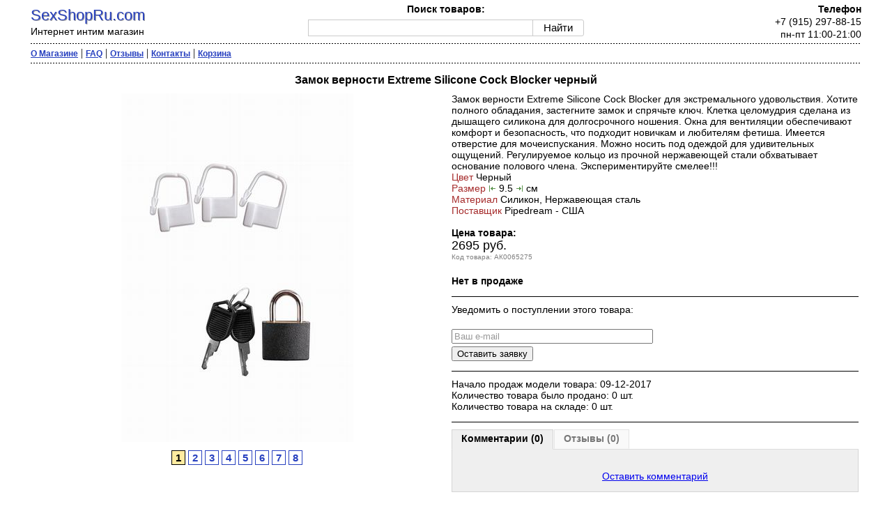

--- FILE ---
content_type: text/html; charset=windows-1251
request_url: https://sexshopru.com/product/61160.html
body_size: 5872
content:
<html>
<head>
<title>Секс шоп :: Замок верности Extreme Silicone Cock Blocker черный</title>
<meta name="description" content="Интернет интим магазин. Секс шоп с доставкой заказов на дом. Товар : цена, фото, видео, отзывы. Купить товар с доставкой на дом.">
<meta name="keywords" content="секс шоп, интим магазин, сексшоп, sex shop, sexshop интернет, интернет-магазин, товар, , фото, видео, цена, отзыв, отзывы, купить, доставка на дом, почта, курьер, стоимость, заказать, описание">
<meta http-equiv="Content-Type" content="text/html; charset=windows-1251">
<link href="/main.css" rel="stylesheet">
<link href="/tb/tabs.css" rel="stylesheet">
<link rel="SHORTCUT ICON" href="/favicon.ico">
<meta name=viewport content="width=device-width, initial-scale=1">
</head>
<body>
<script type="text/javascript" language="javascript">
function change_photo(newUrl) {
    document.getElementById('bigPic').src=newUrl;
} 
</script>

<div id="logo">
 <div class="inner">
	 <a href="/" class="logo">SexShopRu.com</a><br>Интернет интим магазин
 </div>
</div>

<div id="search">
 <div class="inner">
     <b>Поиск товаров:</b><br>
    <div class="ya-site-form ya-site-form_inited_no" onclick="return {'action':'//sexshopru.com/filter.html','arrow':false,'bg':'transparent','fontsize':'15','fg':'#000000','language':'ru','logo':'rb','publicname':'','suggest':true,'target':'_self','tld':'ru','type':2,'usebigdictionary':false,'searchid':2272395,'input_fg':'#000000','input_bg':'#FFFFFF','input_fontStyle':'normal','input_fontWeight':'normal','input_placeholder':'','input_placeholderColor':'#000000','input_borderColor':'#cbcbcb','is_catalog':true}"><form action="//site.yandex.ru/search/site/catalog/" method="get" target="_self" accept-charset="utf-8"><input type="hidden" name="searchid" value="2272395"/><input type="hidden" name="l10n" value="ru"/><input type="hidden" name="reqenc" value=""/><input type="search" name="text" value="" style="outline: 0 !important;font-size: 15px !important;height: 24px !important;padding: 6px 10px 7px !important;border: 1px solid #ccc;border-radius: 0 !important;"/><input type="submit" value="?????" style="outline: 0 !important;font-size: 15px !important;background: #fff !important;color: #000 !important;height: 24px !important;padding: 0px 15px 1px !important;border: 1px solid #cbcbcb;margin: 0 0 0 -1px;border-radius: 0 3px 3px 0;"/></form></div><style type="text/css">.ya-page_js_yes .ya-site-form_inited_no { display: none; }.ya-site-form__input-text:focus,.ya-site-form__submit:focus {border-color: #d0ba65 !important;box-shadow: 0 0 10px #fc0 !important;}</style><script type="text/javascript">window.ya_site_path = { serp: "//site.yandex.ru/search/site/catalog/" };</script><script type="text/javascript">(function(w,d,c){var s=d.createElement('script'),h=d.getElementsByTagName('script')[0],e=d.documentElement;if((' '+e.className+' ').indexOf(' ya-page_js_yes ')===-1){e.className+=' ya-page_js_yes';}s.type='text/javascript';s.async=true;s.charset='utf-8';s.src=(d.location.protocol==='https:'?'https:':'http:')+'//site.yandex.net/v2.0/js/all.js';h.parentNode.insertBefore(s,h);(w[c]||(w[c]=[])).push(function(){Ya.Site.Form.init()})})(window,document,'yandex_site_callbacks');</script>
  </div>
</div>

<div id="phone">
 <div class="inner">
    <b>Телефон</b><br>
	 +7 (915) 297-88-15<br>
	 пн-пт 11:00-21:00
 </div>
</div>

<br>

<div id="nav">
 <div class="inner">
<table width="100%" border="0" cellspacing="4" cellpadding="0" align=center>
 <tr>
   <td colspan=3 background="/img/4x1.gif"><img src="/img/1px.gif" width="100%" height=1 border=0></td>
 </tr>
 <tr>
  <td colspan=3 valign=middle>
      <span class="catalogmenu"><a href="/catalog.html" class="menu"><b>Каталог товаров</b></a> |</span>
      <span class="aboutmenu"><a href="/about.html" class="menu"><b>О Магазине</b></a> |</span>
      <span class="faqmenu"><a href="/faq.html" class="menu"><b>FAQ</b></a> |</span>
      <span class="testimonialsmenu"><a href="/guestbook.php" class="menu"><b>Отзывы</b></a> |</span>
      <span class="contactsmenu"><a href="/contact.html" class="menu"><b>Контакты</b></a> |</span>
      <span class="basketmenu"><a href="/basket.html?view" class="menu"><b>Корзина</b></a></span>
  </td>
 </tr>
 <tr>
   <td colspan=3 background="/img/4x1.gif"><img src="/img/1px.gif" width="100%" height=1 border=0></td>
 </tr>
</table>
 </div>
</div>
<br>

<div id="container">
 <div class="inner">
  <div itemscope itemtype="http://schema.org/Product">

	<h1 class="h1" itemprop="name">Замок верности Extreme Silicone Cock Blocker черный</h1>

	<div id="image">
      <div class="inner">
	   <img src="/images/km0008632b7.jpg" id="bigPic" alt='Замок верности Extreme Silicone Cock Blocker черный' itemprop='image'>
	   <br>
        <script type="text/javascript" src="https://ajax.googleapis.com/ajax/libs/jquery/1/jquery.min.js"></script>
       <div align="center" class="divnavtovar"><a href='' onclick="change_photo('/images/km0008632b7.jpg'); return false" class="navinfoinactivetovar"  id="FirstElement">1</a> <a href='' onclick="change_photo('/images/km0008632b6.jpg'); return false" class="navinfoinactivetovar">2</a> <a href='' onclick="change_photo('/images/km0008632b5.jpg'); return false" class="navinfoinactivetovar">3</a> <a href='' onclick="change_photo('/images/km0008632b4.jpg'); return false" class="navinfoinactivetovar">4</a> <a href='' onclick="change_photo('/images/km0008632b3.jpg'); return false" class="navinfoinactivetovar">5</a> <a href='' onclick="change_photo('/images/km0008632b2.jpg'); return false" class="navinfoinactivetovar">6</a> <a href='' onclick="change_photo('/images/km0008632b1.jpg'); return false" class="navinfoinactivetovar">7</a> <a href='' onclick="change_photo('/images/km0008632b.jpg'); return false" class="navinfoinactivetovar">8</a> <script type="text/javascript"> 
$('.navinfoinactivetovar').click(function(){ 
$('.navinfoactivetovar').removeClass('navinfoactivetovar').addClass('navinfoinactivetovar') 
$(this).removeClass('navinfoinactivetovar').addClass('navinfoactivetovar') 
}) 
document.getElementById('FirstElement').className='navinfoactivetovar'; 
</script> 
</div>
      </div>
    </div>

    <div id="description">
     <div class="inner">
<form action="/basket.html" method="POST" name="product0000076196">
<input type="hidden" name="p_id" value="0000076196">
       <div id="opisanie">
        <div class="inner">
            <span itemprop="description">Замок верности Extreme Silicone Cock Blocker для экстремального удовольствия. Хотите полного обладания, застегните замок и спрячьте ключ. Клетка целомудрия сделана из дышащего силикона для долгосрочного ношения. Окна для вентиляции обеспечивают комфорт и безопасность, что подходит новичкам и любителям фетиша. Имеется отверстие для мочеиспускания. Можно носить под одеждой для удивительных ощущений. Регулируемое кольцо из прочной нержавеющей стали обхватывает основание полового члена. Экспериментируйте смелее!!! <br><font color=brown>Цвет</font> Черный<br><font color=brown>Размер</font> <img border=0 src=/images/chr_len1.gif width=11 height=9> 9.5 <img border=0 src=/images/chr_len2.gif width=11 height=9> см<br><font color=brown>Материал</font> Силикон, Нержавеющая сталь<br><font color=brown>Поставщик</font> Pipedream - США</span><br><br>
		    <b>Цена товара:</b><br>
             <font size=+1>2695 руб.<br><font size=1 color=gray>Код товара: АК0065275</font></font>
			 <div itemprop="offers" itemscope itemtype="http://schema.org/Offer"><meta itemprop="price" content="2695"><meta itemprop="priceCurrency" content="RUB"></div>

             
             
             

             
        </div>
       </div>			 
			 <br>
       <div id="model">
        <div class="inner">
             
        </div>
       </div>
       <div id="submit">
        <div class="inner">
			<b><nobr>Нет в продаже</nobr></b>
        </div>
       </div>
</form>

       <div id="video">
        <div class="inner">
			

        </div>
       </div>





<div id="zayavka"><div class="inner"><form action=/product/61160.html method=post><div class='hrs'></div>Уведомить о поступлении этого товара:<br><input type=hidden name=p_id value=76196><br><input type=text name=email size=34  value="Ваш e-mail" onfocus="if(this.value==this.defaultValue)this.value='';" onblur="if(this.value=='')this.value=this.defaultValue;" class="inputemail"><br><input type=hidden name=action value=add><input type=submit name=submit value='Оставить заявку'></form></div></div>   


       <div id="statistic">
        <div class="inner">
        <div class='hrs'></div>
    	Начало продаж модели товара: 09-12-2017<br>
    	Количество товара было продано: 0 шт.<br>
    	Количество товара на складе: 0 шт.</p>
        </div>
       </div>

       <div id="testimonials">
        <div class="inner">
        <div class='hrs'></div>


<div class="section">  
   <ul class="tabs">  
    <li class="current">Комментарии (0)</li>  
    <li>Отзывы (0)</li>  
   </ul>  

  <div class="box visible"><br><p align=center><a href="#" onclick="facechange('#block'); return false"><span id='ost'>Оставить комментарий</span></a></p></div>  
  <div class="box"><br><p align=center><a href="#" onclick="facechange('#block'); return false"><span id='nap'>Написать отзыв</span></a></p></div>

  <div id="block">
  <form action="/testimonials.html" method="post" name="ok">
  <table width="100%" border="0" cellspacing="4" cellpadding="0" class="head">
   <tr>
     <td>Оставить:</td> 
	 <td>
	   <select  name="typeselect" onchange="if (this.form.typeselect.value==1) { this.form.order_id.disabled=1; } else { this.form.order_id.disabled=0; } ">
        <option value="1" checked>Комментарий</option>
        <option value="2">Отзыв о товаре</option>
       </select><br>
	 </td>
   </tr>
   <tr>
     <td>Номер заказа:</td>
	 <td><input type="text" value="" name="order_id" size="23" disabled /></td>
   </tr>
   <tr>
     <td>Текст:</td>
	 <td>
	   <textarea name="testimonial" cols=25 rows=3 size="23"></textarea></td>
   </tr>
   <tr>
     <td>Имя:</td>
	 <td><input type="text" value="" name="u_name" size="23"></td>
   </tr>
   <tr>
     <td>E-mail:</td>
	 <td><input type="text" value="" name="u_email" size="23"></td>
   </tr>
   <tr>
     <td colspan=2>Получать комментарии/отзывы к данному товару на e-mail: <input type="checkbox" name="u_subscribe"  value="1" checked /></td>
   </tr>
   <tr>
     <td colspan=2><div class="g-recaptcha" data-sitekey="6LfmAwITAAAAAEpjzB4pNJ2P3nkHX3GSoxv2A2Im"></div><script type="text/javascript" src="https://www.google.com/recaptcha/api.js?hl=ru"></script></td></tr>
   <tr>
     <td colspan=2><input type=hidden name=action value="post"><input type="hidden" value="61160" name="id_m"><input type="submit" value="Добавить" /></td>
   </tr>
   </table>
   </form>
  </div>
</div>



        </div>
       </div>


      </div>
    </div>

<br><br>

<table width="100%" border="0" cellspacing="4" cellpadding="0" class="head">
 <tr>
   <td background="/img/4x1.gif"><img src="/img/1px.gif" width="100%" height=1 border=0></td>
 </tr>
 <tr>
    <td>
       <div id="nav2">
        <div class="inner">
<b>Замок верности Extreme Silicone Cock Blocker черный</b> можно найти в следующих разделах магазина:<br>
<a href='/' class=link>Секс Шоп</a> :: <a href='/group/36_0.html' class='link'>Секс-товары</a> :: <a href='/group/221_0.html' class='link'>Насадки</a> :: Замок верности Extreme Silicone Cock Blocker черный<br> <a href='/' class=link>Секс Шоп</a> :: <a href='/group/34_0.html' class='link'>БДСМ-товары</a> :: <a href='/group/225_0.html' class='link'>Цепи, подвески …</a> :: Замок верности Extreme Silicone Cock Blocker черный
        </div>
       </div>
    </td>
 </tr>
 <tr>
   <td background="/img/4x1.gif"><img src="/img/1px.gif" width="100%" height=1 border=0></td>
 </tr>
</table>

  </div>
 </div>
</div>


<script type="text/javascript" src="/tb/tabs.js"></script>

<br><br>

       <div id="copyright">
        <div class="inner">
         <hr size=1 noshade width=300 color='#000000' align=center>
          <div class="age18plus"><img src="/img/18plus.png" width=23 height=23 alt="18+" title="Данный сайт содержит материалы для взрослых, которые неприемлемы для несовершеннолетних. Просматривая этот сайт, Вы тем самым подтверждаете, что Вам уже исполнилось 18 лет." align=left>
Все товары секс шопа сертифицированы!<br>
Интернет интим магазин &copy; 1998-2026   
          </div>  
        </div>
       </div>

<div>
<!--LiveInternet counter--><script type="text/javascript">
new Image().src = "//counter.yadro.ru/hit?r"+
escape(document.referrer)+((typeof(screen)=="undefined")?"":
";s"+screen.width+"*"+screen.height+"*"+(screen.colorDepth?
screen.colorDepth:screen.pixelDepth))+";u"+escape(document.URL)+
";"+Math.random();</script><!--/LiveInternet-->

<!-- Rating@Mail.ru counter -->
<script type="text/javascript">
var _tmr = window._tmr || (window._tmr = []);
_tmr.push({id: "938650", type: "pageView", start: (new Date()).getTime()});
(function (d, w, id) {
  if (d.getElementById(id)) return;
  var ts = d.createElement("script"); ts.type = "text/javascript"; ts.async = true; ts.id = id;
  ts.src = (d.location.protocol == "https:" ? "https:" : "http:") + "//top-fwz1.mail.ru/js/code.js";
  var f = function () {var s = d.getElementsByTagName("script")[0]; s.parentNode.insertBefore(ts, s);};
  if (w.opera == "[object Opera]") { d.addEventListener("DOMContentLoaded", f, false); } else { f(); }
})(document, window, "topmailru-code");
</script><noscript><div>
<img src="//top-fwz1.mail.ru/counter?id=938650;js=na" style="border:0;position:absolute;left:-9999px;" alt="" />
</div></noscript>
<!-- //Rating@Mail.ru counter -->

<!-- Top100 (Kraken) Counter -->
<script>
    (function (w, d, c) {
    (w[c] = w[c] || []).push(function() {
        var options = {
            project: 750601
        };
        try {
            w.top100Counter = new top100(options);
        } catch(e) { }
    });
    var n = d.getElementsByTagName("script")[0],
    s = d.createElement("script"),
    f = function () { n.parentNode.insertBefore(s, n); };
    s.type = "text/javascript";
    s.async = true;
    s.src =
    (d.location.protocol == "https:" ? "https:" : "http:") +
    "//st.top100.ru/top100/top100.js";

    if (w.opera == "[object Opera]") {
    d.addEventListener("DOMContentLoaded", f, false);
} else { f(); }
})(window, document, "_top100q");
</script>
<noscript>
  <img src="//counter.rambler.ru/top100.cnt?pid=750601" alt="Топ-100" />
</noscript>
<!-- END Top100 (Kraken) Counter -->

<!-- Yandex.Metrika counter -->
<script type="text/javascript" >
    (function (d, w, c) {
        (w[c] = w[c] || []).push(function() {
            try {
                w.yaCounter27833253 = new Ya.Metrika({
                    id:27833253,
                    clickmap:true,
                    trackLinks:true,
                    accurateTrackBounce:true,
                    webvisor:true,
                    trackHash:true,
                    ecommerce:"dataLayer"
                });
            } catch(e) { }
        });

        var n = d.getElementsByTagName("script")[0],
            s = d.createElement("script"),
            f = function () { n.parentNode.insertBefore(s, n); };
        s.type = "text/javascript";
        s.async = true;
        s.src = "https://mc.yandex.ru/metrika/watch.js";

        if (w.opera == "[object Opera]") {
            d.addEventListener("DOMContentLoaded", f, false);
        } else { f(); }
    })(document, window, "yandex_metrika_callbacks");
</script>
<noscript><div><img src="https://mc.yandex.ru/watch/27833253" style="position:absolute; left:-9999px;" alt="" /></div></noscript>
<!-- /Yandex.Metrika counter -->

<script>
  (function(i,s,o,g,r,a,m){i['GoogleAnalyticsObject']=r;i[r]=i[r]||function(){
  (i[r].q=i[r].q||[]).push(arguments)},i[r].l=1*new Date();a=s.createElement(o),
  m=s.getElementsByTagName(o)[0];a.async=1;a.src=g;m.parentNode.insertBefore(a,m)
  })(window,document,'script','//www.google-analytics.com/analytics.js','ga');

  ga('create', 'UA-41191082-2', 'auto');
  ga('send', 'pageview');

</script>

<!-- Begin Talk-Me {literal} --> 
<script type='text/javascript'> 
	(function(d, w, m) { 
	 window.supportAPIMethod = m; 
	 var s = d.createElement('script'); 
	 s.type ='text/javascript'; s.id = 'supportScript'; s.charset = 'utf-8'; 
	 s.async = true; 
	 var id = 'c3603b7d3e30f29bffeba4f0ce2cb323'; 
	 s.src = '//lcab.talk-me.ru/support/support.js?h='+id; 
	 var sc = d.getElementsByTagName('script')[0]; 
	 w[m] = w[m] || function() { (w[m].q = w[m].q || []).push(arguments); }; 
	 if (sc) sc.parentNode.insertBefore(s, sc); 
	 else d.documentElement.firstChild.appendChild(s); 
	})(document, window, 'TalkMe'); 
</script> 
<!-- {/literal} End Talk-Me -->
</div>
</body>
</html>


--- FILE ---
content_type: text/html; charset=utf-8
request_url: https://www.google.com/recaptcha/api2/anchor?ar=1&k=6LfmAwITAAAAAEpjzB4pNJ2P3nkHX3GSoxv2A2Im&co=aHR0cHM6Ly9zZXhzaG9wcnUuY29tOjQ0Mw..&hl=ru&v=PoyoqOPhxBO7pBk68S4YbpHZ&size=normal&anchor-ms=20000&execute-ms=30000&cb=3cp3b49a8b9x
body_size: 49508
content:
<!DOCTYPE HTML><html dir="ltr" lang="ru"><head><meta http-equiv="Content-Type" content="text/html; charset=UTF-8">
<meta http-equiv="X-UA-Compatible" content="IE=edge">
<title>reCAPTCHA</title>
<style type="text/css">
/* cyrillic-ext */
@font-face {
  font-family: 'Roboto';
  font-style: normal;
  font-weight: 400;
  font-stretch: 100%;
  src: url(//fonts.gstatic.com/s/roboto/v48/KFO7CnqEu92Fr1ME7kSn66aGLdTylUAMa3GUBHMdazTgWw.woff2) format('woff2');
  unicode-range: U+0460-052F, U+1C80-1C8A, U+20B4, U+2DE0-2DFF, U+A640-A69F, U+FE2E-FE2F;
}
/* cyrillic */
@font-face {
  font-family: 'Roboto';
  font-style: normal;
  font-weight: 400;
  font-stretch: 100%;
  src: url(//fonts.gstatic.com/s/roboto/v48/KFO7CnqEu92Fr1ME7kSn66aGLdTylUAMa3iUBHMdazTgWw.woff2) format('woff2');
  unicode-range: U+0301, U+0400-045F, U+0490-0491, U+04B0-04B1, U+2116;
}
/* greek-ext */
@font-face {
  font-family: 'Roboto';
  font-style: normal;
  font-weight: 400;
  font-stretch: 100%;
  src: url(//fonts.gstatic.com/s/roboto/v48/KFO7CnqEu92Fr1ME7kSn66aGLdTylUAMa3CUBHMdazTgWw.woff2) format('woff2');
  unicode-range: U+1F00-1FFF;
}
/* greek */
@font-face {
  font-family: 'Roboto';
  font-style: normal;
  font-weight: 400;
  font-stretch: 100%;
  src: url(//fonts.gstatic.com/s/roboto/v48/KFO7CnqEu92Fr1ME7kSn66aGLdTylUAMa3-UBHMdazTgWw.woff2) format('woff2');
  unicode-range: U+0370-0377, U+037A-037F, U+0384-038A, U+038C, U+038E-03A1, U+03A3-03FF;
}
/* math */
@font-face {
  font-family: 'Roboto';
  font-style: normal;
  font-weight: 400;
  font-stretch: 100%;
  src: url(//fonts.gstatic.com/s/roboto/v48/KFO7CnqEu92Fr1ME7kSn66aGLdTylUAMawCUBHMdazTgWw.woff2) format('woff2');
  unicode-range: U+0302-0303, U+0305, U+0307-0308, U+0310, U+0312, U+0315, U+031A, U+0326-0327, U+032C, U+032F-0330, U+0332-0333, U+0338, U+033A, U+0346, U+034D, U+0391-03A1, U+03A3-03A9, U+03B1-03C9, U+03D1, U+03D5-03D6, U+03F0-03F1, U+03F4-03F5, U+2016-2017, U+2034-2038, U+203C, U+2040, U+2043, U+2047, U+2050, U+2057, U+205F, U+2070-2071, U+2074-208E, U+2090-209C, U+20D0-20DC, U+20E1, U+20E5-20EF, U+2100-2112, U+2114-2115, U+2117-2121, U+2123-214F, U+2190, U+2192, U+2194-21AE, U+21B0-21E5, U+21F1-21F2, U+21F4-2211, U+2213-2214, U+2216-22FF, U+2308-230B, U+2310, U+2319, U+231C-2321, U+2336-237A, U+237C, U+2395, U+239B-23B7, U+23D0, U+23DC-23E1, U+2474-2475, U+25AF, U+25B3, U+25B7, U+25BD, U+25C1, U+25CA, U+25CC, U+25FB, U+266D-266F, U+27C0-27FF, U+2900-2AFF, U+2B0E-2B11, U+2B30-2B4C, U+2BFE, U+3030, U+FF5B, U+FF5D, U+1D400-1D7FF, U+1EE00-1EEFF;
}
/* symbols */
@font-face {
  font-family: 'Roboto';
  font-style: normal;
  font-weight: 400;
  font-stretch: 100%;
  src: url(//fonts.gstatic.com/s/roboto/v48/KFO7CnqEu92Fr1ME7kSn66aGLdTylUAMaxKUBHMdazTgWw.woff2) format('woff2');
  unicode-range: U+0001-000C, U+000E-001F, U+007F-009F, U+20DD-20E0, U+20E2-20E4, U+2150-218F, U+2190, U+2192, U+2194-2199, U+21AF, U+21E6-21F0, U+21F3, U+2218-2219, U+2299, U+22C4-22C6, U+2300-243F, U+2440-244A, U+2460-24FF, U+25A0-27BF, U+2800-28FF, U+2921-2922, U+2981, U+29BF, U+29EB, U+2B00-2BFF, U+4DC0-4DFF, U+FFF9-FFFB, U+10140-1018E, U+10190-1019C, U+101A0, U+101D0-101FD, U+102E0-102FB, U+10E60-10E7E, U+1D2C0-1D2D3, U+1D2E0-1D37F, U+1F000-1F0FF, U+1F100-1F1AD, U+1F1E6-1F1FF, U+1F30D-1F30F, U+1F315, U+1F31C, U+1F31E, U+1F320-1F32C, U+1F336, U+1F378, U+1F37D, U+1F382, U+1F393-1F39F, U+1F3A7-1F3A8, U+1F3AC-1F3AF, U+1F3C2, U+1F3C4-1F3C6, U+1F3CA-1F3CE, U+1F3D4-1F3E0, U+1F3ED, U+1F3F1-1F3F3, U+1F3F5-1F3F7, U+1F408, U+1F415, U+1F41F, U+1F426, U+1F43F, U+1F441-1F442, U+1F444, U+1F446-1F449, U+1F44C-1F44E, U+1F453, U+1F46A, U+1F47D, U+1F4A3, U+1F4B0, U+1F4B3, U+1F4B9, U+1F4BB, U+1F4BF, U+1F4C8-1F4CB, U+1F4D6, U+1F4DA, U+1F4DF, U+1F4E3-1F4E6, U+1F4EA-1F4ED, U+1F4F7, U+1F4F9-1F4FB, U+1F4FD-1F4FE, U+1F503, U+1F507-1F50B, U+1F50D, U+1F512-1F513, U+1F53E-1F54A, U+1F54F-1F5FA, U+1F610, U+1F650-1F67F, U+1F687, U+1F68D, U+1F691, U+1F694, U+1F698, U+1F6AD, U+1F6B2, U+1F6B9-1F6BA, U+1F6BC, U+1F6C6-1F6CF, U+1F6D3-1F6D7, U+1F6E0-1F6EA, U+1F6F0-1F6F3, U+1F6F7-1F6FC, U+1F700-1F7FF, U+1F800-1F80B, U+1F810-1F847, U+1F850-1F859, U+1F860-1F887, U+1F890-1F8AD, U+1F8B0-1F8BB, U+1F8C0-1F8C1, U+1F900-1F90B, U+1F93B, U+1F946, U+1F984, U+1F996, U+1F9E9, U+1FA00-1FA6F, U+1FA70-1FA7C, U+1FA80-1FA89, U+1FA8F-1FAC6, U+1FACE-1FADC, U+1FADF-1FAE9, U+1FAF0-1FAF8, U+1FB00-1FBFF;
}
/* vietnamese */
@font-face {
  font-family: 'Roboto';
  font-style: normal;
  font-weight: 400;
  font-stretch: 100%;
  src: url(//fonts.gstatic.com/s/roboto/v48/KFO7CnqEu92Fr1ME7kSn66aGLdTylUAMa3OUBHMdazTgWw.woff2) format('woff2');
  unicode-range: U+0102-0103, U+0110-0111, U+0128-0129, U+0168-0169, U+01A0-01A1, U+01AF-01B0, U+0300-0301, U+0303-0304, U+0308-0309, U+0323, U+0329, U+1EA0-1EF9, U+20AB;
}
/* latin-ext */
@font-face {
  font-family: 'Roboto';
  font-style: normal;
  font-weight: 400;
  font-stretch: 100%;
  src: url(//fonts.gstatic.com/s/roboto/v48/KFO7CnqEu92Fr1ME7kSn66aGLdTylUAMa3KUBHMdazTgWw.woff2) format('woff2');
  unicode-range: U+0100-02BA, U+02BD-02C5, U+02C7-02CC, U+02CE-02D7, U+02DD-02FF, U+0304, U+0308, U+0329, U+1D00-1DBF, U+1E00-1E9F, U+1EF2-1EFF, U+2020, U+20A0-20AB, U+20AD-20C0, U+2113, U+2C60-2C7F, U+A720-A7FF;
}
/* latin */
@font-face {
  font-family: 'Roboto';
  font-style: normal;
  font-weight: 400;
  font-stretch: 100%;
  src: url(//fonts.gstatic.com/s/roboto/v48/KFO7CnqEu92Fr1ME7kSn66aGLdTylUAMa3yUBHMdazQ.woff2) format('woff2');
  unicode-range: U+0000-00FF, U+0131, U+0152-0153, U+02BB-02BC, U+02C6, U+02DA, U+02DC, U+0304, U+0308, U+0329, U+2000-206F, U+20AC, U+2122, U+2191, U+2193, U+2212, U+2215, U+FEFF, U+FFFD;
}
/* cyrillic-ext */
@font-face {
  font-family: 'Roboto';
  font-style: normal;
  font-weight: 500;
  font-stretch: 100%;
  src: url(//fonts.gstatic.com/s/roboto/v48/KFO7CnqEu92Fr1ME7kSn66aGLdTylUAMa3GUBHMdazTgWw.woff2) format('woff2');
  unicode-range: U+0460-052F, U+1C80-1C8A, U+20B4, U+2DE0-2DFF, U+A640-A69F, U+FE2E-FE2F;
}
/* cyrillic */
@font-face {
  font-family: 'Roboto';
  font-style: normal;
  font-weight: 500;
  font-stretch: 100%;
  src: url(//fonts.gstatic.com/s/roboto/v48/KFO7CnqEu92Fr1ME7kSn66aGLdTylUAMa3iUBHMdazTgWw.woff2) format('woff2');
  unicode-range: U+0301, U+0400-045F, U+0490-0491, U+04B0-04B1, U+2116;
}
/* greek-ext */
@font-face {
  font-family: 'Roboto';
  font-style: normal;
  font-weight: 500;
  font-stretch: 100%;
  src: url(//fonts.gstatic.com/s/roboto/v48/KFO7CnqEu92Fr1ME7kSn66aGLdTylUAMa3CUBHMdazTgWw.woff2) format('woff2');
  unicode-range: U+1F00-1FFF;
}
/* greek */
@font-face {
  font-family: 'Roboto';
  font-style: normal;
  font-weight: 500;
  font-stretch: 100%;
  src: url(//fonts.gstatic.com/s/roboto/v48/KFO7CnqEu92Fr1ME7kSn66aGLdTylUAMa3-UBHMdazTgWw.woff2) format('woff2');
  unicode-range: U+0370-0377, U+037A-037F, U+0384-038A, U+038C, U+038E-03A1, U+03A3-03FF;
}
/* math */
@font-face {
  font-family: 'Roboto';
  font-style: normal;
  font-weight: 500;
  font-stretch: 100%;
  src: url(//fonts.gstatic.com/s/roboto/v48/KFO7CnqEu92Fr1ME7kSn66aGLdTylUAMawCUBHMdazTgWw.woff2) format('woff2');
  unicode-range: U+0302-0303, U+0305, U+0307-0308, U+0310, U+0312, U+0315, U+031A, U+0326-0327, U+032C, U+032F-0330, U+0332-0333, U+0338, U+033A, U+0346, U+034D, U+0391-03A1, U+03A3-03A9, U+03B1-03C9, U+03D1, U+03D5-03D6, U+03F0-03F1, U+03F4-03F5, U+2016-2017, U+2034-2038, U+203C, U+2040, U+2043, U+2047, U+2050, U+2057, U+205F, U+2070-2071, U+2074-208E, U+2090-209C, U+20D0-20DC, U+20E1, U+20E5-20EF, U+2100-2112, U+2114-2115, U+2117-2121, U+2123-214F, U+2190, U+2192, U+2194-21AE, U+21B0-21E5, U+21F1-21F2, U+21F4-2211, U+2213-2214, U+2216-22FF, U+2308-230B, U+2310, U+2319, U+231C-2321, U+2336-237A, U+237C, U+2395, U+239B-23B7, U+23D0, U+23DC-23E1, U+2474-2475, U+25AF, U+25B3, U+25B7, U+25BD, U+25C1, U+25CA, U+25CC, U+25FB, U+266D-266F, U+27C0-27FF, U+2900-2AFF, U+2B0E-2B11, U+2B30-2B4C, U+2BFE, U+3030, U+FF5B, U+FF5D, U+1D400-1D7FF, U+1EE00-1EEFF;
}
/* symbols */
@font-face {
  font-family: 'Roboto';
  font-style: normal;
  font-weight: 500;
  font-stretch: 100%;
  src: url(//fonts.gstatic.com/s/roboto/v48/KFO7CnqEu92Fr1ME7kSn66aGLdTylUAMaxKUBHMdazTgWw.woff2) format('woff2');
  unicode-range: U+0001-000C, U+000E-001F, U+007F-009F, U+20DD-20E0, U+20E2-20E4, U+2150-218F, U+2190, U+2192, U+2194-2199, U+21AF, U+21E6-21F0, U+21F3, U+2218-2219, U+2299, U+22C4-22C6, U+2300-243F, U+2440-244A, U+2460-24FF, U+25A0-27BF, U+2800-28FF, U+2921-2922, U+2981, U+29BF, U+29EB, U+2B00-2BFF, U+4DC0-4DFF, U+FFF9-FFFB, U+10140-1018E, U+10190-1019C, U+101A0, U+101D0-101FD, U+102E0-102FB, U+10E60-10E7E, U+1D2C0-1D2D3, U+1D2E0-1D37F, U+1F000-1F0FF, U+1F100-1F1AD, U+1F1E6-1F1FF, U+1F30D-1F30F, U+1F315, U+1F31C, U+1F31E, U+1F320-1F32C, U+1F336, U+1F378, U+1F37D, U+1F382, U+1F393-1F39F, U+1F3A7-1F3A8, U+1F3AC-1F3AF, U+1F3C2, U+1F3C4-1F3C6, U+1F3CA-1F3CE, U+1F3D4-1F3E0, U+1F3ED, U+1F3F1-1F3F3, U+1F3F5-1F3F7, U+1F408, U+1F415, U+1F41F, U+1F426, U+1F43F, U+1F441-1F442, U+1F444, U+1F446-1F449, U+1F44C-1F44E, U+1F453, U+1F46A, U+1F47D, U+1F4A3, U+1F4B0, U+1F4B3, U+1F4B9, U+1F4BB, U+1F4BF, U+1F4C8-1F4CB, U+1F4D6, U+1F4DA, U+1F4DF, U+1F4E3-1F4E6, U+1F4EA-1F4ED, U+1F4F7, U+1F4F9-1F4FB, U+1F4FD-1F4FE, U+1F503, U+1F507-1F50B, U+1F50D, U+1F512-1F513, U+1F53E-1F54A, U+1F54F-1F5FA, U+1F610, U+1F650-1F67F, U+1F687, U+1F68D, U+1F691, U+1F694, U+1F698, U+1F6AD, U+1F6B2, U+1F6B9-1F6BA, U+1F6BC, U+1F6C6-1F6CF, U+1F6D3-1F6D7, U+1F6E0-1F6EA, U+1F6F0-1F6F3, U+1F6F7-1F6FC, U+1F700-1F7FF, U+1F800-1F80B, U+1F810-1F847, U+1F850-1F859, U+1F860-1F887, U+1F890-1F8AD, U+1F8B0-1F8BB, U+1F8C0-1F8C1, U+1F900-1F90B, U+1F93B, U+1F946, U+1F984, U+1F996, U+1F9E9, U+1FA00-1FA6F, U+1FA70-1FA7C, U+1FA80-1FA89, U+1FA8F-1FAC6, U+1FACE-1FADC, U+1FADF-1FAE9, U+1FAF0-1FAF8, U+1FB00-1FBFF;
}
/* vietnamese */
@font-face {
  font-family: 'Roboto';
  font-style: normal;
  font-weight: 500;
  font-stretch: 100%;
  src: url(//fonts.gstatic.com/s/roboto/v48/KFO7CnqEu92Fr1ME7kSn66aGLdTylUAMa3OUBHMdazTgWw.woff2) format('woff2');
  unicode-range: U+0102-0103, U+0110-0111, U+0128-0129, U+0168-0169, U+01A0-01A1, U+01AF-01B0, U+0300-0301, U+0303-0304, U+0308-0309, U+0323, U+0329, U+1EA0-1EF9, U+20AB;
}
/* latin-ext */
@font-face {
  font-family: 'Roboto';
  font-style: normal;
  font-weight: 500;
  font-stretch: 100%;
  src: url(//fonts.gstatic.com/s/roboto/v48/KFO7CnqEu92Fr1ME7kSn66aGLdTylUAMa3KUBHMdazTgWw.woff2) format('woff2');
  unicode-range: U+0100-02BA, U+02BD-02C5, U+02C7-02CC, U+02CE-02D7, U+02DD-02FF, U+0304, U+0308, U+0329, U+1D00-1DBF, U+1E00-1E9F, U+1EF2-1EFF, U+2020, U+20A0-20AB, U+20AD-20C0, U+2113, U+2C60-2C7F, U+A720-A7FF;
}
/* latin */
@font-face {
  font-family: 'Roboto';
  font-style: normal;
  font-weight: 500;
  font-stretch: 100%;
  src: url(//fonts.gstatic.com/s/roboto/v48/KFO7CnqEu92Fr1ME7kSn66aGLdTylUAMa3yUBHMdazQ.woff2) format('woff2');
  unicode-range: U+0000-00FF, U+0131, U+0152-0153, U+02BB-02BC, U+02C6, U+02DA, U+02DC, U+0304, U+0308, U+0329, U+2000-206F, U+20AC, U+2122, U+2191, U+2193, U+2212, U+2215, U+FEFF, U+FFFD;
}
/* cyrillic-ext */
@font-face {
  font-family: 'Roboto';
  font-style: normal;
  font-weight: 900;
  font-stretch: 100%;
  src: url(//fonts.gstatic.com/s/roboto/v48/KFO7CnqEu92Fr1ME7kSn66aGLdTylUAMa3GUBHMdazTgWw.woff2) format('woff2');
  unicode-range: U+0460-052F, U+1C80-1C8A, U+20B4, U+2DE0-2DFF, U+A640-A69F, U+FE2E-FE2F;
}
/* cyrillic */
@font-face {
  font-family: 'Roboto';
  font-style: normal;
  font-weight: 900;
  font-stretch: 100%;
  src: url(//fonts.gstatic.com/s/roboto/v48/KFO7CnqEu92Fr1ME7kSn66aGLdTylUAMa3iUBHMdazTgWw.woff2) format('woff2');
  unicode-range: U+0301, U+0400-045F, U+0490-0491, U+04B0-04B1, U+2116;
}
/* greek-ext */
@font-face {
  font-family: 'Roboto';
  font-style: normal;
  font-weight: 900;
  font-stretch: 100%;
  src: url(//fonts.gstatic.com/s/roboto/v48/KFO7CnqEu92Fr1ME7kSn66aGLdTylUAMa3CUBHMdazTgWw.woff2) format('woff2');
  unicode-range: U+1F00-1FFF;
}
/* greek */
@font-face {
  font-family: 'Roboto';
  font-style: normal;
  font-weight: 900;
  font-stretch: 100%;
  src: url(//fonts.gstatic.com/s/roboto/v48/KFO7CnqEu92Fr1ME7kSn66aGLdTylUAMa3-UBHMdazTgWw.woff2) format('woff2');
  unicode-range: U+0370-0377, U+037A-037F, U+0384-038A, U+038C, U+038E-03A1, U+03A3-03FF;
}
/* math */
@font-face {
  font-family: 'Roboto';
  font-style: normal;
  font-weight: 900;
  font-stretch: 100%;
  src: url(//fonts.gstatic.com/s/roboto/v48/KFO7CnqEu92Fr1ME7kSn66aGLdTylUAMawCUBHMdazTgWw.woff2) format('woff2');
  unicode-range: U+0302-0303, U+0305, U+0307-0308, U+0310, U+0312, U+0315, U+031A, U+0326-0327, U+032C, U+032F-0330, U+0332-0333, U+0338, U+033A, U+0346, U+034D, U+0391-03A1, U+03A3-03A9, U+03B1-03C9, U+03D1, U+03D5-03D6, U+03F0-03F1, U+03F4-03F5, U+2016-2017, U+2034-2038, U+203C, U+2040, U+2043, U+2047, U+2050, U+2057, U+205F, U+2070-2071, U+2074-208E, U+2090-209C, U+20D0-20DC, U+20E1, U+20E5-20EF, U+2100-2112, U+2114-2115, U+2117-2121, U+2123-214F, U+2190, U+2192, U+2194-21AE, U+21B0-21E5, U+21F1-21F2, U+21F4-2211, U+2213-2214, U+2216-22FF, U+2308-230B, U+2310, U+2319, U+231C-2321, U+2336-237A, U+237C, U+2395, U+239B-23B7, U+23D0, U+23DC-23E1, U+2474-2475, U+25AF, U+25B3, U+25B7, U+25BD, U+25C1, U+25CA, U+25CC, U+25FB, U+266D-266F, U+27C0-27FF, U+2900-2AFF, U+2B0E-2B11, U+2B30-2B4C, U+2BFE, U+3030, U+FF5B, U+FF5D, U+1D400-1D7FF, U+1EE00-1EEFF;
}
/* symbols */
@font-face {
  font-family: 'Roboto';
  font-style: normal;
  font-weight: 900;
  font-stretch: 100%;
  src: url(//fonts.gstatic.com/s/roboto/v48/KFO7CnqEu92Fr1ME7kSn66aGLdTylUAMaxKUBHMdazTgWw.woff2) format('woff2');
  unicode-range: U+0001-000C, U+000E-001F, U+007F-009F, U+20DD-20E0, U+20E2-20E4, U+2150-218F, U+2190, U+2192, U+2194-2199, U+21AF, U+21E6-21F0, U+21F3, U+2218-2219, U+2299, U+22C4-22C6, U+2300-243F, U+2440-244A, U+2460-24FF, U+25A0-27BF, U+2800-28FF, U+2921-2922, U+2981, U+29BF, U+29EB, U+2B00-2BFF, U+4DC0-4DFF, U+FFF9-FFFB, U+10140-1018E, U+10190-1019C, U+101A0, U+101D0-101FD, U+102E0-102FB, U+10E60-10E7E, U+1D2C0-1D2D3, U+1D2E0-1D37F, U+1F000-1F0FF, U+1F100-1F1AD, U+1F1E6-1F1FF, U+1F30D-1F30F, U+1F315, U+1F31C, U+1F31E, U+1F320-1F32C, U+1F336, U+1F378, U+1F37D, U+1F382, U+1F393-1F39F, U+1F3A7-1F3A8, U+1F3AC-1F3AF, U+1F3C2, U+1F3C4-1F3C6, U+1F3CA-1F3CE, U+1F3D4-1F3E0, U+1F3ED, U+1F3F1-1F3F3, U+1F3F5-1F3F7, U+1F408, U+1F415, U+1F41F, U+1F426, U+1F43F, U+1F441-1F442, U+1F444, U+1F446-1F449, U+1F44C-1F44E, U+1F453, U+1F46A, U+1F47D, U+1F4A3, U+1F4B0, U+1F4B3, U+1F4B9, U+1F4BB, U+1F4BF, U+1F4C8-1F4CB, U+1F4D6, U+1F4DA, U+1F4DF, U+1F4E3-1F4E6, U+1F4EA-1F4ED, U+1F4F7, U+1F4F9-1F4FB, U+1F4FD-1F4FE, U+1F503, U+1F507-1F50B, U+1F50D, U+1F512-1F513, U+1F53E-1F54A, U+1F54F-1F5FA, U+1F610, U+1F650-1F67F, U+1F687, U+1F68D, U+1F691, U+1F694, U+1F698, U+1F6AD, U+1F6B2, U+1F6B9-1F6BA, U+1F6BC, U+1F6C6-1F6CF, U+1F6D3-1F6D7, U+1F6E0-1F6EA, U+1F6F0-1F6F3, U+1F6F7-1F6FC, U+1F700-1F7FF, U+1F800-1F80B, U+1F810-1F847, U+1F850-1F859, U+1F860-1F887, U+1F890-1F8AD, U+1F8B0-1F8BB, U+1F8C0-1F8C1, U+1F900-1F90B, U+1F93B, U+1F946, U+1F984, U+1F996, U+1F9E9, U+1FA00-1FA6F, U+1FA70-1FA7C, U+1FA80-1FA89, U+1FA8F-1FAC6, U+1FACE-1FADC, U+1FADF-1FAE9, U+1FAF0-1FAF8, U+1FB00-1FBFF;
}
/* vietnamese */
@font-face {
  font-family: 'Roboto';
  font-style: normal;
  font-weight: 900;
  font-stretch: 100%;
  src: url(//fonts.gstatic.com/s/roboto/v48/KFO7CnqEu92Fr1ME7kSn66aGLdTylUAMa3OUBHMdazTgWw.woff2) format('woff2');
  unicode-range: U+0102-0103, U+0110-0111, U+0128-0129, U+0168-0169, U+01A0-01A1, U+01AF-01B0, U+0300-0301, U+0303-0304, U+0308-0309, U+0323, U+0329, U+1EA0-1EF9, U+20AB;
}
/* latin-ext */
@font-face {
  font-family: 'Roboto';
  font-style: normal;
  font-weight: 900;
  font-stretch: 100%;
  src: url(//fonts.gstatic.com/s/roboto/v48/KFO7CnqEu92Fr1ME7kSn66aGLdTylUAMa3KUBHMdazTgWw.woff2) format('woff2');
  unicode-range: U+0100-02BA, U+02BD-02C5, U+02C7-02CC, U+02CE-02D7, U+02DD-02FF, U+0304, U+0308, U+0329, U+1D00-1DBF, U+1E00-1E9F, U+1EF2-1EFF, U+2020, U+20A0-20AB, U+20AD-20C0, U+2113, U+2C60-2C7F, U+A720-A7FF;
}
/* latin */
@font-face {
  font-family: 'Roboto';
  font-style: normal;
  font-weight: 900;
  font-stretch: 100%;
  src: url(//fonts.gstatic.com/s/roboto/v48/KFO7CnqEu92Fr1ME7kSn66aGLdTylUAMa3yUBHMdazQ.woff2) format('woff2');
  unicode-range: U+0000-00FF, U+0131, U+0152-0153, U+02BB-02BC, U+02C6, U+02DA, U+02DC, U+0304, U+0308, U+0329, U+2000-206F, U+20AC, U+2122, U+2191, U+2193, U+2212, U+2215, U+FEFF, U+FFFD;
}

</style>
<link rel="stylesheet" type="text/css" href="https://www.gstatic.com/recaptcha/releases/PoyoqOPhxBO7pBk68S4YbpHZ/styles__ltr.css">
<script nonce="mIU5Qnl2dnJJTsrmY5DpjQ" type="text/javascript">window['__recaptcha_api'] = 'https://www.google.com/recaptcha/api2/';</script>
<script type="text/javascript" src="https://www.gstatic.com/recaptcha/releases/PoyoqOPhxBO7pBk68S4YbpHZ/recaptcha__ru.js" nonce="mIU5Qnl2dnJJTsrmY5DpjQ">
      
    </script></head>
<body><div id="rc-anchor-alert" class="rc-anchor-alert"></div>
<input type="hidden" id="recaptcha-token" value="[base64]">
<script type="text/javascript" nonce="mIU5Qnl2dnJJTsrmY5DpjQ">
      recaptcha.anchor.Main.init("[\x22ainput\x22,[\x22bgdata\x22,\x22\x22,\[base64]/[base64]/[base64]/ZyhXLGgpOnEoW04sMjEsbF0sVywwKSxoKSxmYWxzZSxmYWxzZSl9Y2F0Y2goayl7RygzNTgsVyk/[base64]/[base64]/[base64]/[base64]/[base64]/[base64]/[base64]/bmV3IEJbT10oRFswXSk6dz09Mj9uZXcgQltPXShEWzBdLERbMV0pOnc9PTM/bmV3IEJbT10oRFswXSxEWzFdLERbMl0pOnc9PTQ/[base64]/[base64]/[base64]/[base64]/[base64]\\u003d\x22,\[base64]\x22,\x22w5xbw5/Ct0nCvkEVJR7DpsKAYcKaw6U7wojDrVzCjXw9w6fDu1vCkMO/B3kaM1dhQm3CkFpWwpvDhk7DncOLw6XDjz3DssOjQcKiwqjCgcOuEMO9BxjDnwEnXsOFaUbDjMOCZsKHNMKcw6nChMKywrglwpLCh2HCs2NSUV5HVm7DpB/DhsO+csOVw4TCosKWwrzCr8O8wrBQcnY+Fz8BbncmScOywozCoiXDqGQbwpNOw6DDvMKbw5Upw5jCm8KkJisxw65RSsKldn3DncOPLcOlQhlnwq/DvibDmcK6aEkeM8OtwoLDojUrwrbDksKjw6Z8w47DpiNVP8O3bcOtNzDDr8KGcFF6wqkzb8OSK27Col5ewpYawo8dwqRFYSjCmwvCqFvDg3/Dv0HDt8OQKA1edx4Wwo7DoUMew5XCpMO8w5Q4wr/DgcOLVR4mw4ZFwrB0VMKnel/[base64]/Ct8Orw57Cp2XCjml+Q0oewpvCtjU/w75wJ8KtwrdVZsO9MTxwTVwOeMKWw7jCrwsjfsKywqZWScO1K8K1wpHDuFEHw6HClcK3wqZGw7YxcMOZwrfCtyLDh8KywrnDvMKOecK2eCjDoiHCqCXDrsKvwrfCqMOaw61jwpsVw5jDnlDCn8OawoPDnnXDiMKKOGUWwrIzw6FBf8Ovwp07VMKHw4/DowHDv1zDpx4/w6hAwrvDpzHDv8KkLsOxwoPCvsKlw44/[base64]/DgC1pRTnCgBrDtMKQwrtZwq/[base64]/DvXtHFMOpw7lLBwvCl8KZw5DDtFDDki/[base64]/w5ENQMK8w4AYPmPDr11sNjXCuX3Cshguw5/CiQjDlMK2woXCmSc6U8K3SzY6LcOdecK7w5TDl8KGw6Nzw4XCnsK1C37DlEMYwrHDhWkkT8KkwoIFwpfClXzDnlIALmQcw7zCmsKdw7xgwoB5w4/DpMKRCw3DjcK8wrwIwpwIFMO5QxfCr8K9wpfCl8OMw7HCpWFRw7DDqAJlwrUhXwXCusOwKC0faSAlZcOFScO/PEt/[base64]/CmXTDhFY8LMKAB8KnwpLCjTXDs1zDosK5fDLDo8KHBcO1wrjDqsKwcMOnO8KVw68wF3wFw5DDunfCksK7w5bCrB/[base64]/DoMOOwrrCkz/Dny5PeDABDEHCqV7CksOrWQZcwq/DmsK7Lk0ICsObCnsOwpJLw7UgP8KPw7bCuAkTwqcLA33DkxHDv8Odw6wLGcOda8KewowXRCLDpcKDwqfDqsKRwqTClcKPZBrCk8KAGcOww6QaYHpAJhXCvMKuw6TDlcK1wpvDjih3MXxSGynCnMKUaMOAf8KOw4XDv8O/[base64]/DjMKGJsOqw50uw4zDjMKQBcO9YcOxH2k3w7MUDsOhwrRjw6/[base64]/wpfCjcO3wpfCtDTCoV0wGiNNdARLw4pdAsOIwqBlwr7DinoKKCzCjFUCw6QZwoo6w6HDsS/CiV0zw4DCkjQQwq7Dnn3DkU0DwoMcw70ew4AVZlXCocO3J8K7wqLCpsKcwop0wqtJNA0CVAV9WkvDswwgf8KLw5TCsAsHPTvDswoCdsKow7bCncK+NsKXw5p/wqskwrnCmUFTw7BsehRWeHpmNcOgV8OZwrJ+w7rCtsKpw7YMFMO/wrlpMcOcwqotLxgKwphaw5/CksKjc8KewrrDpsO1w47CpcO2PWcWEQbCrSF/FMO5wozDihTDtCrDlEbCtsOtwqYsEQjDiEjDnMKpTcOvw5szw4kMw5vCoMOBwqd+Xz7CqCBFaHwNwojDncKgOcOUwpTCjQVZwrFUAjnDmMKkUcOnNcKYa8KNw7nCuEJUw6fCv8KRwrBVw5HCm2zDgMKJRsO9w4h2wprClQ/Dn2p2WjbCusKxw4FqSkLDpW7Dg8KkJ0HDqCpLNBbDtX3DkMOxw69kchF+U8OvwpjCjTIBwpbCpMKgw79Fwrwnw4csw6thMsKpwqXDicKFw481SRFPf8OPVD3Co8KQNMKfw4ESw6ULw5twSQolwqLCnMOvw4XDsxAMw5ljw51Vw6Yywo/CkH3CvxTDn8KjYCnChMOqUHLCm8KoHHfDh8OPaDtSW3d4wpDDnQkAwqh/w7E5w4hSw5ZyQxHCknoyG8OLw7fCjcOWPcKHaBXCoQIrw5Z9wpzCssKrMF0Gw73CncK0BVfCgsKQwrfCtjPDgMOQwrIbacOOw4peZSHDtMKUwpHDrTHCkx/DlMOGGmDCvsOdWEjDvcK9w4tkwq7CojFUwpzCuUPCuh/DmMOTw6DDp0clw6nDh8KRwqnCmFTCgcKxwqfDoMOccMKeEwERBsOvWVd9GkY4w4xRw77DqxHCtyLDlsKROznDpjDCkMOjVcO/[base64]/CqsOYRsKHIMKcGFfCoATDtsK6fX4FUC1/wolhSyFIwq/DghPCkhfDsiTCti5FEsOkPXg2w4NvwpbDpMKxw5HDoMK2Sjh2wq7DvitOw6kjbgB1dxPCrBjCtl7Cv8OXwq8lw7rDvMO+w74EM0c8fMOKw5rCvgTDtW7CnsOwGcKGw5LDlj7Co8OiPMKRw7hJQVg1IMOewrBudhfCs8O/UcKtw5rDoDcRByjDsyIRwpsZw4LDtT7DmgodwqPDocKYw6onwq/[base64]/Ck3nDmw3CpxjDhsOlwp7DssODNsOFw4lRLMKpw40bwr9Jd8OpDQXDkQAHwq7DnsKbw6HDn3/ChVrCvjtcOsOkUMO5Eh3DnMKZw61Sw6I5fAnCnjjCjcKVwrXCrcKdwovDocKZwrjCmnTDjmITFTHCsg5aw4/[base64]/w4E3wrLDv8Klw6VLw6k5w7LCmzlbfsKaw73CncKtw63DigbCscKlK0YJwoQ7HMKqw4R9AX3CmW/Cq3Yaw6HDt3jDvFfClcKtQ8OOwrQFwqzClQnCsWLDq8K7BS/DvcOeA8KYw5jCmWhsO1PCq8OWewHDvXh5wrrDusK3UnvDr8OHwp5DwokHPcKeNcKoekbCiFnCogAmw6V0SXHCgMK3w5/CnMOAw7zDgMO3w4MzwqBAwrDCv8K7wrPCqsOdwrgiw7vCtRTCvWhWwpPDmsKCw63DisOhwq7Di8KTDm3Ck8KxXEwUGMOwLsK5GD3CqsKQwqscw7rCk8OzwrrDnDlAZMKmPcKjw6/ChsO+Fh/DoEBWwqvDnMOhwpnDo8K/[base64]/CsmpHfSLCsSHDosOiMlAawpc/wo7CmkVxQWcBSMKbLCTCncKmQsO9wpctacOPw5cxw4DDtMOKw60hw68VwokzYsKbw6EQMl/[base64]/[base64]/Dp8KfCRXCicK4J8OZwqXDg8OfaBLChw/[base64]/DtkTDvgzDm1UELcKzw5IcQMKewqQfw4zDgMO7FljDgcKpJH7Chk7DjMOYK8OmwpHCkgEdw5XCpMOjwozCgcKFwp3CtwI7G8OWf15bwq/Dq8Khw6LCtMKVwp/CqcKQwrMVw6h+RsKzw7zDvD0IX3w9w6olcMKBwpbCj8KEw7UswoDCtMONdsOrwovCqMOuVnjDnMKkw788w4wVw5Nafyw7wpltIG0ne8K5NFfCs38xXCMSw4rCmsKcUcOLacKLw5A4w7A7w7XCpcOkw67CksKwEFfCrkfDsylKJxHCuMOswr8SYAh/wo/CqlpnwqnCqcKzAMKGwqwZwqNnwqAUwrdVwoTCmGvCuEvDgz/[base64]/Dj8O0wqcew4oQOSIMXVR0wofCm2PDkHHDkQ7CvMOQYWRedGxFwr0NwqpSWMKiw5llYXvCrMKSw4jCtMODYMOaZ8OYw57ClcK8w4TDkg7CncO3w7LDsMKvQUIswpXCpMOVwo7DnQxIw4HDgsKFw7LCpQ83wrIwDMKsVzzCnMKfw7EpWMODDV/DvTVUBl0zQMK0w5tOBxXDlTLCqyh1NVxnSC/DgcOuwoHCt0fCiCEcbAB9wro5OWgVwofDjcKBwrtkw6l8w7jDtsK8wq8Aw68fwqfDgT/CujDCjcK4wrDCuTnCgELCg8OAwpVyw5wbwrV2KMKWwqXDrzMMVMKtw40VeMOgOcOzWsKmaSp6MMKqKsOcaUl4aXlQw4Rpw4bDjG1ja8K/JW4iwpRLEnHCjSLDrsOTwoYiwqHCssKpwpjDsn3DoE8gwp0rUcOew7lPw4HDtsOqO8Krw5vClhIEw78UF8KQw4V5aFg1w4zDqsKbIMOPw4E8bnnCncOoRsKxw43CrsOHw6RiTMOrw7DCpsKuW8KHWh/DrMOow7TClDjDl0nCq8Kwwr3DpcOABsOSw47CjMOJYVPCjkvDhyrDicOYwolhwp/DsSB/[base64]/DhS4QXMK8w7J8wr4Tw5RGwropCXPDuBjDjMK7JMOLw4chdcKrwp7Cs8OZwqggw7oCVRwlwpjDuMKkFQBHCi/[base64]/[base64]/DikHCq8KqZlYOw5pDw6sFwrMkJcKCwoowJ8KZwqHCqsKFesKKLgt/w6vDicKofUZaOl3CnsKzw6rCrC7DpSbCk8KvLRXDtMONw7XCmCEad8OTwrEiVi0cfsOkwr3CkRLDqlIEwotWRsKRTT5Vwo3Dl8O5clE7bjHDrsKlM3nCuiLCmsOBe8ObREYPwoBWa8KdwqvCrm0+IMO5Z8KCMEjCucKjwpVuw7nCkVLDjMK/woIfWRUCw7TDgMK0woJLw711HsO/Sh1BwrnDm8OUElLDtTDCmyJGa8OnwoFcV8OMcHx7w7HDmgNkZMKJVcOKwpfDh8OIV8KWwonDhkTChMO2Bisodg8dejXDnyHDh8KLB8ORLsKuSmrDl1spZiwGRcOCw54Pwq/DkEwcXGdKH8OcwqxtfGdEYi9iw4wMwqgwCEBaV8KIw7NQwq0BbHt/E1FeKz/[base64]/[base64]/J8KsRcO6Si/CoVrCkcOzbsKEK8Kowo19w790UcOHw7Yhwplew6NoIMKkw4DDpcOlAl9ewqI2w7/CncOFNcORw5fCq8KiwqFdwq/[base64]/[base64]/Dr3HDl8KSwonDksO3w5oxRivCjGHCnHsZwqBFbsKGDMKOJEHDtcK6w5MvwoBZWWPCh3DCpcKSNRZjHAd7dF7CgcKNwqwtw47CiMK9wq8zIwU9KVs8JMO/AMKZw54qbMKCwrg+wpBnw5/DmRrDlhzCoMKgZ1t/w5zDtHRFw7vDjcKew5Ybw7RhFsOqwowCD8KUw4Qxw5TDoMOgbcK8w6/DnMOjasKTEMKlf8O0HTjCpVXDqTtXw5/[base64]/CinLCtBjCk8KhfMKcQcOew6IEwqbDqwpwBitJw7tAw48zJDkje2JCwpENw4cIw7vDo3QwXX7Cq8Khw4p7w7Ylwr/Ci8KswqfCmcOPScOvKxl8w4kDwoMuw7pVw6oXwo7CghrClnzCvcOkw4ZfblJSwq/DtMKEUMOqBmYTwrdHYV0ITcOaUBcEGsOtG8O9w6jDucKFRybCrcKOQytsWWEQw5DCrC/[base64]/[base64]/WsOww48POQ3Dp8OrwopVM8KqU8OlEnXDjcOhw448Fh9DXRvCvg/DnsO0JjDDsnRcw6zCrGXCjTPDpMOqLlzDoz3CpcOYeBYFwqsEw4wWYMOgSmJ5w7/CkULCmMK0F1DClVnCvzp2w6fDgQ7Cq8OBwprCrxpYU8K3ccKVw7ZNcMKqwqBBX8KKw5zCmANgRhsRPh/Duz5twqg0R1hNVjcqwo4twpfDhwx3FsOObAPDjCPCk33Cs8KMdMOiwr5cWWIpwroTe347U8OcXmMzw43DoCB/[base64]/CvAXCqG/CglB6w4B3N8O0cCICwrXDhnVfLEXDsWoyw7LCiW3DqsKPwr3CvloGwpbCuSpPw57Cg8OIwo/CtcKwKDbDg8KjKj5Ywp4uwrYawr/Dg0nDrynDm10XQMOhw4dQQ8KBwoR1cFfDhcOCbTJ4K8KAwojDpBzClxgSDy0rw4rCq8OPfsOBw5hjwpJbwpsmwqBJWMKZw4PCscOcFyfDpMOBwobCmcOpKlXCv8KLwqfCvHPDt3jDr8OTZx0/SsKEwpYbw5jDpgbCg8O2DcK3Dg3Du3PDsMKmFsOqEWRLw4smdsOxwrAAJsO4Bx86wovCj8KSwoNdwrEJUmDDpXZ6wqrCncK5w6rDm8KrwpdxJgvCqsKuIVAhwrPDgsOFNDEzcsO2wo3DhEnDhsKaYDcdwr/[base64]/DlDlpw5nChGjDkhnCqsOxaxfDiMO1wojDusKew6omYS9Xw68cScOvbMOaJB7CusKlw7TCmcOlJ8OSw6EmBMOCwojCpsK2w69fC8KEbMKgUxrCgMOCwr8iw5RswoXDgUTCqMOpw4XCmiLDn8KFwoDDvMKSHMO+UFRUw7fCjBEiUMKRwpDDlMKMw4vCrcKdTsO1w5/DgsKkEsOlwrTDn8Onwr3DtGgQBU8Yw4rCsgDCmnQFw4A+HxVxwqgDWMO9wrMkwo7DjMKUAMKbFXJOeSDClsO6c1xTfsKJw7spOcOdwp7DjnB/LsKGJcOXw5DDrjTDmsOrw6xRD8Omw7TDmQwuwq7DqcOww6QEXikLfMOGN1PConYawqg+w6nCrjHCoQjDo8Knw4Aqwo7DukzCosOXw5rClAbDtcKbKcOewpMQG1TCh8K2QxIDwpFHw5HCqMKEw6DDpcO2R8Kgwr1mYCDDrsO/U8KoRcOacMOpwofCoSrChsK1w7DCp00gaxchw75OUTnDlsKOFHpVE1d+w4Zhw7PCj8OcJBzCj8OULTnCucOEw4rDmAbCqsKcN8KDXsKFw7RXw5EqwozDvwPCgijCo8Kqw4Y4bmd4FcKzwq7DplnDjcOxCjXDsV8wwp/CoMO+woYFwqDDtsONwqLDqCTDmGkZVm/CkDgsD8KLYcOww7wOcMKRScOtBnYlw7PCjMO5YA7DkcK/wr45YXrDucOow6NEwosqNsOeAsKOMg/Ch0xAFsKPw7fDkRx8SMOgJcO/w7Mzc8OswqQoB3EOwq0rHWTCscKLw4ccRxDChixFHhDCujhBXMKBwr7Crwdmw57CnMKRwoc9TMKjwr/Dj8K3DcKvw7HCmWHCjDV4WsOPwqwPw6AAPMKBwqdMacKMw67CinxiFirDmT0VSFRaw53DvEzChMKWwp3Ds0pPYMKjbz3Dk0/DkEzCklrDvE/CkcO8w5vDkBQmwpMVIMKdwprCoXLDmMO9Q8OCw77Dnwk/LG7DtcODwpLDkVdXKGrDicOSYMOlw5hnwqTDo8KjRlPCmmDDpBvCtsKywqPDmENQT8OGHMO/A8KHwqh6wpvCgi3DoMOkw6YnBsKrQcKQbMKJAsKnw6Rew4FCwrFvSsOfwqLDksKPw5RQwrbDmMOCw6ZSwotGwrw4w4fDqF5Nw6Uhw6nDrsKuwqrCuTDDtGTCoRTDljrDssOMwo/Ds8KFwo9iEhc0JWpESlLCrxXDvMO4w4/DscKcTcKPw75rEB3CqBYOQT/[base64]/DuxLCrA/DvmDCr0A+TzUbYCXDpQh9QcOuwq/Dsz/[base64]/DlRTCscOow6HDuVLCmcKvbA3DssK2wpzDq37DhSbDtgc1w4lQOMOrWsOnwoPChx/Cq8OJw7lFQsK4wqTCisKcVn8IwoXDkGjCpcKrwqhVwrsyF8KgBsKoKMOQZxQ7wotKBMKBwo3DkW/CmztxwpzCoMO7CsOyw6EiZMKwZDcPwrhpwq0dbMKHBMK8VcOuYkRxwr/Cv8O0HG4QaVJMPGtdcjXDhXwFBMOaU8O1wq/DoMKbeS5MXcOiRQMje8KOw7zDpnpRwrUJJ0jCmnZuKULDhsOUw4/Dm8KkAynDnFRSITrCvnvDncKoZUzCmWtgwrrCn8KUw4/DvzXDnRE2w6LClsO2w7w9w6fCgcKgXcOqPcOcw4LCjcOJSjQ1Ph/Ch8O2FMOHwrIhGcKoHhDDsMOVBsKCD0vDjEfCjcOMwqHDgm3CjcKmL8OXw5PCmBYUIjDCsQsIwp/[base64]/ccO5f1U2SMKZAm/Ci8OMU8KsLhxewp/DscKrw4TDvMK6KmUdw4AQHTPDlW7DrcO/DMKywqvDuzXDpsOIw6lYw5oUwqxDwodIw6nDkRVEw4AYSxlhw5zDg8Oxw7jDv8KPwrbDgsKIw7QAXiIMS8KMw705Xk14MhZCO37CjcKwwoUzIcKZw6QbS8K0WGLCkzPDqcKNwpbDohwhw5LCoRN2G8KTw5vDq3M4FsOZQlvDjMK/w4vDs8K3FcOfVsO7wrnCskfDohtkRRbDtsK5UcK2worCqFDDucKRw51uw5PCn1/Cik7CvMOOUcOaw7I3fsOvw6bDjMOWw69wwpfCukrDsAEyTD1pSCU7W8KWRkPDnQjDkMOiwp7DnMOFw6Mlw4jCsCw3w71HwobDo8ODc04zR8K4WMOwH8OKw7vDjsO/w6nCsUfDlytVJMO8AsKWTcKfDsKuw7HDi1M3wrbClmtswoEvwrE9w5/DmcKfwojDgV/CqkLDmcOdLwjDiiLCvsOCI2Qnw6pkw4fCocOIw4dYF2fCqcODK1NSO3oXdcObwrRQwoBCICtiw7NQwqvCq8OXw4HDmMKNw6x/VcKFw6Jnw4PDnsOCw4h9T8OXfAzDkcKVw5Rhd8OCw6LChMOQLsKfw55dwqsOw641w4fCnMK/w515wpbCpCfDvQIPw77DuE/CnQ59EkrCl2LDrcO6wpLCtW/CgsKLwpLDuXXDrcK6YsOQw7zCusOVSi98wrbDmMODcWzDokcrw5LDn1xbwp4BNSrDkTo9wqobKA/CpwzDojXDsFdPOHcqNMOfw49kMsKDPxbDh8Oyw47DpMKqesKvbMKlw6HCngHDg8OGNjcGwrvCrCbCg8K9OsOoNsOww7PDksKnHcKww43CvcO/MsOrw53CgcONwpLCscOMADQaw47CmTTDlcKkw5JceMKiw5RebcO7GcOBOA3CrMKoMMO0d8OXwr4IRcOMwr/Dt2Q8wrgTDBcdBsOvFRDCiUQGP8OlXsOqw4bDvzbCgmzDlEs6w7XCmkkzwoPCsAx4EkLDucKUw4Uqw4o6YjPDknR5worDrWEzPT/DqsOOw6bDsAljX8Kaw5U5w5fCscKLwq/DmcKPN8KKwp5FFMOaVcObZcKYZlwQwoPCo8K5LsKPcTp7LMOzRzHDt8Ovwo4neinCkHXDjhLDpcO4w4vDulrCt3fCgMOtwrkFw49dwp0dwpDCp8KvwoPCuTkfw55gZm/DpcKvwphTbX0JJkFMYlrDl8KmeC8YDyRPecOfMMOJPMK1dTHCmsOtLAbDl8KOJsKEwp7DuhwoVTwbwr4RasO+w7bCph1iSMKGJivDqsOmwoh3w5cHDMO3DirDuTTClA4Kw7gpw7rDvsKLwo/CuSEHLHhJX8OqOMK6OcO3w4bDvDxQwo3CrcOdUwkTVcO+GcOGwrrCr8O4akTCt8KQwp4bw4IAVCbDtsKgbB7Chk5kw4HCnsO1KsO6wovCo2BDw5TDk8KfWcO0PMKaw4MwMkjDgAolOBt2wpbCsDo9BcKdw43CnB3DjsOcwoltOivCjUzCq8OUwpN2Anp3w5c+VzrCpR/[base64]/Do8OlJ8KhIwJVecK+aWHChMOYw6LDkcOKPy3CkMOXw5HDnsK4DRMmw6nCi0zCnmE5w4N8HsK5wqViwpgAZcOKwq7CrgjCkyYkwobCtsKoHy3DjMO2w5AgOMKhJzzDk0rDksOww4fDuj3ChcKQRTfDozTDiz1/a8KEw4E6w7Ecw54PwoFxwpwiZjpIOl9RV8KSw6TDnMKdXFrDukbCoMO4w7lQwqbCisKhAUXCo3J7fcOEBMOGN2jDuigKY8OdEjDDrlHCplUvwrpIRkbDsQ1uw5g3ZBfCq1rDr8KLEQ/[base64]/QzrClHQFdMKPwqJyPHI7BcKqw54RK8OdO8OzBn1cCFvDv8O1fsKeY1LCq8OTGDfCkyHDozYZw7XDh2cOEsO4woPDol0gAT1uw5rDo8OrRgQxPsOkD8Kpw47CuXrDvsO8LcOMw4hEw4HCssKSw73DnVXDhFrDnsKcw4XCuWrCoGvCrMKhw50/[base64]/Di8Kgwrd0CcOgY1DDvz8lwp1ew7pQBXckwoTDtcOVw6kTOE1gFhjCqcK0NMK1R8OYwrJgKjsvwr0bw7rCvnYww7TDgcKTBsOxK8KqHsKHZl7Cu2ZODXfDhMKIwqByOsOPw6TDrMO7QC7ClgDDp8OfCsOnwqw0woTCsMO/wo/Dg8OVXcOyw63Co00IVMONwqPCpsOVLnPDlUkpMcOvC0tSw6jDosOADFzDiX43AMKkwoFJUyNrPirCjsOnw69lGsOrD1bCmxvDlsKtw6tCwootwrrDoXXDqk5rwoTCv8KswrhnNMKRdcOBHizCpMK5B0hTwptPJU4bcRPCtsKdwrd6cmhsTMO3w6/CnwnCisKbw6B9w5xuwoHDosK3LXYeWMOrLTTCoTbDksOPw6BTOmLCusKeSGjCu8KZw4QTw7FrwpQHWHvDv8KQBMKpQsOheStxw6nDtXxyBy3Cs2o7EMKABTZkwq/[base64]/w5/[base64]/w73CmgPDvsKPw7rCpCddwrBmwrYxwoFow4ghE8OGRmnDg13CnMOmC1PCkMOiwoHCjsO4SA9/w57DswRJYQfDjWHDhXghwoVlwqrDqMOrCRtrwrItWMKiNBTDnXZuUcKVwpfDkSXCi8K+wpMPfwrDtX5dMCjDrXo0wp3CuzJawonDlsKNU0DCo8OCw4PCqyFJAUw5w6drKznCqW4pw5fDnMK9wpTDiA/[base64]/DtMO2BsO3cnolGWl3wo7Ctjo7w4HDv33Ch1MxwqTCnsOIw7PDtAPDjMKfWG4CEcK3w4jDkkB1woPCpcOHwpHDkMKGGj3CokdeDQcYdRDDriXCk2XDtgYlwo0zw7zDvcOvaGoiw4XDp8O2w780dVPDhMKffsONUcOVMcKJwoplJGgXw7ZMw4fDqE/CrcKHW8KAw6LDrcOPw4nDmxcgSFhbwpReDcOJw7UPBgzDkyDCgsOzw7LDvsK/w53Cv8K5CnvDrcKPwqLCnEHCnMO/B3LCncO1wqrDjWLCrBASwowGw4nDssKXQ3RYDUjCkcOaw6bCtMKzSMOZVMO4KcKwRsKEEMOxCQbCpVBoFMKDwr3Dr8KRwovCmmRGE8KQwr/Du8O/A3s/woLDn8KdLUbCm1gAUSDCrnU+dMOqdj3DuCJ2UHHCrcK/[base64]/[base64]/cMKDSsOwwqjDm8OVNWvCicO6A348woHCs8OrK8OZI2zDiMKeXiPCksOFwoJtwpBjwqvDh8Ktc3l0GsOLeEfCmWZzHsKTPg/CsMOMwow4ZBvCrG7CmEHCnTrDmjEow5B0w63Cg2nCugBvYMOBWwI9w6XCjMKaBkjClBzCl8ONwrolwpwLw7guQQzCvBDCjMKcw4RSwrIIUkUEw6AcH8OhbcO7T8ObwrNiw7TDgiwzw6zDi8O1Zi/CtMKmw6FZwqHCl8OkBMOEQ0LCmSfDmDnCjGTCr0HDsHNJwpFHwoLDusK8w5oTwrI3E8OtJQxSw4/[base64]/McK4YT7Ds8K+w5vDj8OJwoI7d1J6VCYbwr3ClUUVw4wRelvDtAjDvsKrF8OOw4zDsAVLR2LCg37Dr2jDrsOPSMK/[base64]/w4QvX0zDvsOWd8KDw67DsMOYQcKOQjTDtGnCqzhtwoXCg8OAag/CtsObeMKyw54xw4jDlgwNwq1cBD4MwqTDlErCjcOrKcOew6fDucOHwrXCkD3DvsODc8OowqVqw7bDtMKNwovCv8KKPcO/eHteEsKHIyfDgC7Dk8KdNcOew67DnMOCKyE0w5zDjMOlwpFdw6LCgR/[base64]/Dp00uG8O8wq7CsT/[base64]/CsAHClMKOwpTDrGHCkzttc8KewpXCvBbCj0TDukMkw6kVwrjCusKiw47DtxgnVsOwwq/DpsKnesKKwojDo8KOw6nCry1Tw6hpwrR2w50DwpPDtGxPw5xqAwDDmsOBDALDiV3DpMOGHcOMw65sw5UdCsO5woHDmsKXP1bCqRoZHyTCkBddwqFhw6DDt0AaKnjCrlc/BMKDTV9uw4EOHzBowrfDvcKvBEBtwqNJwrdDw6QyP8O2VcOAwofCmcKEwrfDsMOLw79Lw5/CrwhWwrvDmibCocOZOQ3DkUjDqcOKLcOOGQQxw7Egw4x5NmvCjSRmwqstw6lRKlQJVMOnAMKVTMKzAMKgw4d7w5rDjsOiVmPDlnxZwosNAsKMw4/Dg352VGHDpTjDullIw5LCsAwEQ8O8FhrCgErChDpeYRTDq8Otw65Ge8KLecO5woR5wrULw5cIBmMvw7/Dj8KxwqLCqGlewofDhk8OaRJyI8OOwojCqH/Cnyoxwr7DmhgJRVx6BsOiEV3CpcK2wqTDt8KeTE7DpyNOEsKIwo88envCtMKuw51qJUErecO0w4bDvXbDp8Oswp8kfh3ClGZYw7BawpxlGcOlBArDrxjDnMOiwr9ow6JcRCHDr8KeOl3Do8K6wqfCsMKOdzU/[base64]/CmcKSQDZ2M8KMwqTDosOeRifCnsOjw6jCuBDCq8Otwo/CncKjwqtuLhvClMKjdcOlfS3Co8KEwrnCiBAfwoDDlXQHwoLCsSQVwoPCssKFw7Vxw5w9wo/Dh8KPbsK6wp3DqTUjwowWwpdMwp/CqsK/w6hKwrBlWMK9GATDjkHDpMOWw5ATw500w78Tw4UJYC5hL8KrMMKJwrUaN2bDiyzDhsKbEmBoUcKwOitww5kNwqbDj8OKw5HDjsKsFsKwKcO2CmnCmsKjF8K2wq/[base64]/ClsO/wpsLwqDDumIPw7ZEwpdiwq46SWPCjFnCkD3Cr0LCqMKCTxLCuElvOsKFVg3CtsObw45ILx9+InBlJ8Osw5zCvcOhdFTDmjs3OlIGWF7DrjtZfiklZSEUUcKyHGjDm8OMCsKGwpvDksO7fEtkYSLCl8OLP8KhwqjCtEvDsx7DiMO/w5rDgHxKU8OEwqHDlyTDh2LDv8Kew4LDnMKeZFZpFHbDqUU5WxN/[base64]/DkkPCscKnYcKOVcOFwpHCtRYmcj8qdMOZw6jCr8OYDsKuwpd7w5o5GwVYwqrCkUc4w5vCoAVkw5vCs0VJw7kEw7PDlCF/[base64]/woQEwo7CtcO5FcK5LSPDl0ssT8OnwqLCq2NqZls+wpfCtyl/w4VsC3vDsjLCgWJBBcKpw43ChcKdw5ItDnjDmcOUw4TCuMKwEcOOSMOAf8KZw6vDtEHDrBbDhMOTM8KeHy3CsXhoC8Oawp8/[base64]/CkMKtwolhRsOEA3PCkcOCMiLDj8KOQMKZWlVYdWZSw7pvWjRwY8K+eMK5w6fDs8KTwpxXEsKTFMO6Th5/cMOUw4vDsFrDkgHCjXbCqylGM8KiQ8O9w7pyw4IhwpNLMCzCmMKhbz/DgsKrVsKcw6hnw51OPMKkw47CtsOtwqzDlS7DjsKNw5XCuMKcaUfClGUvUsOvwrXDlsO1wrQkFBobOB/CjwtLwqHCqnoYw73CtcOTw7zCkMKCwoPChVTCtMOSw67DuGLCpXHDk8KWBhcKwqlZazLCoMO/w4nCtQTDmnDDksOYEzBuwrIQw5QTQyMMcW8Scz8CJsKuBcKhDcKgwovDpBLCnsOJwqFoYgVrBF7ClXUUw6PCssK0w5LCk19GwqfDhgZpw5LCvShOw58aQsKIwoF9J8K4w5svXWA1w5/Du2ZaFGwjUsOLw6tmYDcqMMK9FTbCmcKJJlfCscKvRMOZAHjDpcKVw7dSQcKYwq5Kwp/Dqm5Fw6vCu3TDqhnCnMOXwobCj3V+BsOQwp0CW0fDlMKAVmZmwpEQCcORE2djT8Ojw51lQMKZw6DDgU7CjMK/wrw1w69WecOZw4IAcGsecx9aw4YScQ7CllAgw5PDmMKnaGQJQsKVAcKqDAoIwo/CnW4mUx9UR8KNwqjDshcKwpp3w7xWHUDDiVrCncKJLcKswrjDmcOdwpXDtcOvNBPCmsKKVinCg8ONw7Rgw5XDrcOgw4FAS8KwwrNCwql3wrPDlmx6w6dgb8KywqQpGcOfw6fCh8Ozw7AMwovDncOiT8Kcw7V2wqLCsAsGP8O1wpc4w7/ChkTCjmvDiQcPwpN/YXbCmFbDjAU2wpbCmMOXT196w5h8BH/Dg8OXw57CkT7DnBnDqW7CtsO3woYSw5wKwqPDs27Co8KrJcK4w4M9O0N0w5lIwptYYQkIWcKBwplUwrLDuHI/[base64]/[base64]/CikLCqnY+VMKpf0zDucKbwqbDgHVgw6ptCMKmBMOCw73Cnyhyw5fCvC5Zw6vCmMOmwqDDvMOOwpbCgFPDgg1Xw43DjADCs8KIZx80w7/DlcK4JVXCpsKBw6Y4CGXDoGLCtsKOwqLCiE8Ywq3CthrDusOkw5EGwrRDw6vClDE6HMK7w5rDukoFH8OgRcK0ITvDpMK3QhnDksKWw6UQw5osAxrDmcODwrElFMORwo4sOMOLU8K2b8ObMyMBw5o1w4EZw4LDq0PCqiHCksOGw4jCjcK7FsOUw6fCoB/CisO2U8O6D3wfP38pMsKFw57ChBpfwqLCjUfDsxjCpyBxwqHDnMKPw6ltKSsjw4DDiH7Dk8KRLXs+w7YbTMKRw6IUwp1/w5nDnFzDtkl6w70Awrcfw6XDm8OXwonDq8Kcw6g7GcOSw6zChwLDm8OQE3/CqG/CqMOzW13Dj8KjQyTCmsOzwp9qLyAIw7LDmG5tDsOeDMKYw5rCuR/CpMOlBMOOwrHCgyt5I1TDhTvCvMOYwoRQwpXDl8OIwrzDuWfDusOdw5LDqiRtwprDpwDDo8OSXg8DMUXDmsOOS3rDuMOJw6Nzw4/CiBpRwoosw6PCky3CkcO4w6HDssOUHsOWWMOyKsOfF8Kmw6VZVMOfw4/DgStHesOCLcKhQMOIEcOvJgbCqMKSwr8jDzrDln3DnsOXw6vCvQEhwpsOwr/[base64]/[base64]/CicO7akQswq/CncOPw4bDnMOmdAVwwrMywp3CjRZvT1HDuy7Cu8KOwoLCqQARDcKZCcOSwqrDplnCkgHCgsKCIUgFw51+O0jDmsOTdsK9w6zDi2bDpMK/w4oARVtow6DChsOjw7MTw6XDsW/DmjfChEsnwrPCssKwwo7DsMK0w5bCixZSw6E7bsK4EErCsGXDgWRcw50iJnFGVcKDwpZWBk4ffV7CqQ3Cm8K9AMKxbiTCgg4zwpVqw4bCn2ljw78IIz/CpcKWwqNaw5DCjcOdS3czwonDssKEw55CBsO4w7FSw7DDusONw6cAw5UJw77ChMO5LlzDgBTDqsO4R3gNwoYWIzfDqcK0HsO6w5Jzwoprw5nDvcKlwoRiw7jCrcOtw7nCr3IjbT3CgsKRwrPDi0phw4Bcwo/Dil9AwqjDonbDuMKiwrNNw73DssKzwrsuUMOsOcOXwrbCt8K9wrFjd1QUw5IFw7zCoAfDlzUlHWcvFivDqcKSUsK1wrxPBMOIUsKDVjNScMKgLxhZwo9jw4YYUsK3W8KiwoPCpHvCmAYEB8OlwqzDhBtcZMKNJMONWWkXw6DDncOgNE/Dj8KHw4AyWTfDgsKqw5ZLVcKRYwXDmQF+wo1vwpbDoMOzdcOKwoHCt8KNwq7CukNQw4/CocK2Ci7DmMOMw5pZd8KcDWkFIsKOWMOww4LDtWIONsOUM8Oxw4DCmkfCrMO5VMO2D1rCv8K1O8Kaw6cleSozZ8K3PsOfw6TCm8KHwrJwLcKmKsO3w4gbwrjDgcKDH0vCkio2wpMwFnN/w7vDpyPCrsKTclJzwrsLF1fDtcOGwqLCh8Ozw7TCmcK/[base64]/V8ONwrfCiMKySidsw7hBwo7DrsO2w5o+w7XDtQAFw4/[base64]/DgMKqA2/CssOnAsONwppkwrHCh8OUFXzDnngSw57DgxANVMKhakZ3w47CksO3w4nCjMKnJG3CqwMBdsOsUMKEN8O9wpdIWDjDnMKKwqfDhMOqwrrDiMKtwrAvT8KHwrPDucKpYQfCnMOWZ8O/w6wmwoLCoMKWw7diIcOOHsKhwpoJw6vCusKAfyXDp8Oiw4vCvm0/wpFCWcK8wqM2bnbDgcKUR3tGw5DClFNgwrHCpQzCshHDhD7ClylSwoPCvMKFwrfCmsO7wqEIacK3YMKXYcKXDAvCjMKlLQJJw5TDh0xVwqQaOCwCPWk8w73ChsOkwrPDusKxwp1pw5UOPjg6wp56Xx3CjMOMw7zDssKUw7XDkDrDqGcGw4/[base64]/ClMK4w4s8wohuwqnCvMOceFzDnsKrKT0jw55VISQYwqfDmGzClBLDusOKw4g0YSbCvzU0w67CkETDt8Kjd8OeesOwRWPCpcKeUSrDnHIbE8OtCcO1w6Zgw6RBKgpAwpJgwqwOTMO0TsKawop2J8Oew4XCvMKlKAhDwr1ww6zDtnNmw5rDqMKsEB/Dm8KEw6okOMO/[base64]\x22],null,[\x22conf\x22,null,\x226LfmAwITAAAAAEpjzB4pNJ2P3nkHX3GSoxv2A2Im\x22,0,null,null,null,1,[21,125,63,73,95,87,41,43,42,83,102,105,109,121],[1017145,101],0,null,null,null,null,0,null,0,1,700,1,null,0,\[base64]/76lBhnEnQkZnOKMAhnM8xEZ\x22,0,0,null,null,1,null,0,0,null,null,null,0],\x22https://sexshopru.com:443\x22,null,[1,1,1],null,null,null,0,3600,[\x22https://www.google.com/intl/ru/policies/privacy/\x22,\x22https://www.google.com/intl/ru/policies/terms/\x22],\x22o2bHAa2rzZjbC8Gl884vlyWxqQ84gpjUaBzCCVqOJzk\\u003d\x22,0,0,null,1,1769400558803,0,0,[194,18],null,[31,217,212,43,231],\x22RC-eot7aUBHGZwcCg\x22,null,null,null,null,null,\x220dAFcWeA5wfvF-R6tbg37UHkoSxlrJ8fLdD_kqBpwxB0Ay64ZNSV75u_Gm6axMnW4KT-V9H7i9fQkZUvkugfxihc0b2pkQVuEDOw\x22,1769483358765]");
    </script></body></html>

--- FILE ---
content_type: text/css
request_url: https://sexshopru.com/tb/tabs.css
body_size: 232
content:
/* <![CDATA[ */

ul.tabs {margin: 0; padding: 0;}

.section {
	width: 100%;
	background: #EFEFEF;
	margin: 0 0 30px;
}
ul.tabs {
	height: 28px;
	line-height: 25px;
	list-style: none;
	border-bottom: 1px solid #DDD;
	background: #FFF;
}
.tabs li {
	float: left;
	display: inline;
	margin: 0 1px -1px 0;
	padding: 0 13px 1px;
	color: #777;
	cursor: pointer;
	background: #F9F9F9;
	border: 1px solid #E4E4E4;
	border-bottom: 1px solid #F9F9F9;
	position: relative;
        font-weight:bold;
}
.tabs li:hover {
	color: #F70;
	padding: 0 13px;
	background: #FFFFDF;
	border: 1px solid #FFCA95;
        font-weight:bold;
}
.tabs li.current {
	color: #000; /*old 444*/
	background: #EFEFEF;
	padding: 0 13px 2px;
	border: 1px solid #D4D4D4;
	border-bottom: 1px solid #EFEFEF;
        font-weight:bold;
}
.box {
	display: none;
	border: 1px solid #D4D4D4;
  border-width: 0 1px 1px;
	background: #EFEFEF;
	padding: 0 12px;
}
.box.visible {
	display: block;
}

#block{
	display:none;
	border: 1px solid #D4D4D4; 
	border-width: 0 1px 1px;
}

/* ]]> */

--- FILE ---
content_type: application/javascript
request_url: https://sexshopru.com/tb/tabs.js
body_size: 146
content:
(function($) {
$(function() {

	$('ul.tabs').on('click', 'li:not(.current)', function() {
		$(this).addClass('current').siblings().removeClass('current')
			.parents('div.section').find('div.box').eq($(this).index()).fadeIn(150).siblings('div.box').hide();
	})

})
})(jQuery)

function facechange (objName) {
if ( $(objName).css('display') == 'none' ) {
$(objName).animate({height: 'show'}, 400);
document.getElementById('ost').innerHTML = 'Скрыть';
document.getElementById('nap').innerHTML = 'Скрыть';
} else {
$(objName).animate({height: 'hide'}, 200);
document.getElementById('ost').innerHTML = 'Оставить комментарий';
document.getElementById('nap').innerHTML = 'Написать отзыв';
}
};

//Если нужна анимация надо заменить show() на fadeIn(150)

--- FILE ---
content_type: text/plain
request_url: https://www.google-analytics.com/j/collect?v=1&_v=j102&a=153890619&t=pageview&_s=1&dl=https%3A%2F%2Fsexshopru.com%2Fproduct%2F61160.html&ul=en-us%40posix&dt=%D0%A1%D0%B5%D0%BA%D1%81%20%D1%88%D0%BE%D0%BF%20%3A%3A%20%D0%97%D0%B0%D0%BC%D0%BE%D0%BA%20%D0%B2%D0%B5%D1%80%D0%BD%D0%BE%D1%81%D1%82%D0%B8%20Extreme%20Silicone%20Cock%20Blocker%20%D1%87%D0%B5%D1%80%D0%BD%D1%8B%D0%B9&sr=1280x720&vp=1280x720&_u=IEBAAEABAAAAACAAI~&jid=1111240748&gjid=904722174&cid=1097607982.1769396959&tid=UA-41191082-2&_gid=1428368253.1769396959&_r=1&_slc=1&z=2122292164
body_size: -450
content:
2,cG-4BW8ZQ2M2D